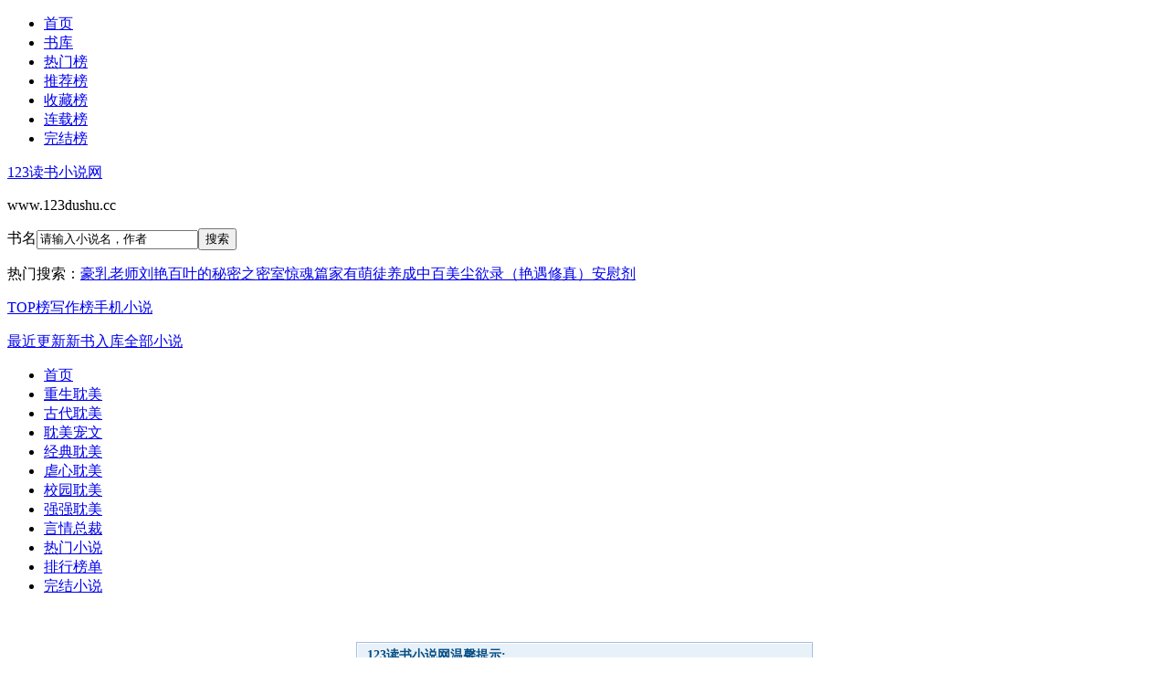

--- FILE ---
content_type: text/html; charset=UTF-8
request_url: http://www.123dushu.cc/252625/
body_size: 4629
content:
<!DOCTYPE html>
<html>
<head>
<meta http-equiv="Content-Type" content="text/html; charset=utf-8">
<title>123读书小说网 - 提供免费小说在线阅读服务(123dushu.cc)</title>
<meta name="keywords" content="123读书小说网,123dushu.cc,就爱读书,免费小说,最新章节阅读,txt电子书下载">
<meta name="description" content="123读书小说网(123dushu.cc)为小说爱好者提供大量网络小说在线阅读，网站干净无多广告，每天更新数百本热门小说，欢迎各位热爱小说的读者和作者加入123读书小说网大家庭，一起品味看书的快乐！">
<meta name="renderer" content="webkit"/>
<meta name="force-rendering" content="webkit"/>
<meta http-equiv="X-UA-Compatible" content="IE=Edge,chrome=1"/>
<meta http-equiv="Cache-Control" content="no-transform"/>
<meta http-equiv="Cache-Control" content="no-siteapp"/>
<meta name="applicable-device" content="pc">
<meta name="mobile-agent" content="format=html5;url=http://m.123dushu.cc/">
<meta http-equiv="mobile-agent" content="format=xhtml; url=http://m.123dushu.cc/"/>
<link rel="alternate"  href="http://m.123dushu.cc/" >
<link rel="stylesheet" type="text/css" href="http://css.123dushu.cc/common.css"/>
<script type="text/javascript" src="http://css.123dushu.cc/jquery.min.js"></script>
<script type="text/javascript" src="http://css.123dushu.cc/common.js"></script>
<script language="javascript" type="text/javascript" src="http://gb.123dushu.cc/pcgb.js"></script> 
</head>
 <body>
   <div class="ywtop">
   <div class="ywtop_con">
      <div class="topbar">
      <ul>
        <li id="home"><a href="http://www.123dushu.cc/">首页</a></li>
        <li id="toplist"><a href="/shuku/" target="_blank">书库</a></li>
		<li id="visit"><a href="/novel/allvisit.html" target="_blank">热门榜</a></li>
        <li id="vote"><a href="/novel/allvote.html" target="_blank">推荐榜</a></li>
		<li id="fav"><a href="/novel/favorite.html" target="_blank">收藏榜</a></li>
		<li id="so"><a href="/sort.html" target="_blank">连载榜</a></li>
		<li id="quanben"><a href="/quanben/" target="_blank">完结榜</a></li>
        </ul>
    </div>
	
	</div>
</div>
<div class="header">
    <div class="header_logo">
     <a href="http://www.123dushu.cc/">123读书小说网</a><p>www.123dushu.cc</p>
    </div>
    <div class="header_search">
     <form action="/search.php?action=search" method="get" target="_blank"><span onmouseover="xs_cc();" onmouseout="gb_cc();" id="searchtypename">书名</span><input type="hidden" name="action" value="search"><input type="hidden" name="searchtype" id="searchtype" value="novelname"><input type="text" name="searchkey" id="searchkey" onblur="if(this.value=='') {this.value='请输入小说名，作者';this.form.searchkey.style.color='#d8d8d8'}" onclick="if(this.value=='请输入小说名，作者'){this.value='';this.form.searchkey.style.color='#000000'};" value="请输入小说名，作者" class="input" autocomplete="off"/><input name="" onclick="if(searchkey.value=='请输入小说名，作者'){alert('请输入小说名，作者');return false;};" value="搜索" id="btn" type="submit"><div id="sp_menu" style="display:none;" onmouseover="xs_cc();" onmouseout="gb_cc();"><a href="javascript:changesearch('1');">书名</a><a href="javascript:changesearch('2');">作者</a></div></form><p class="hot_search">热门搜索：<a href="/45315/" target="_blank " title="查看最热门搜索《豪乳老师刘艳》小说的信息">豪乳老师刘艳</a><a href="/74602/" target="_blank " title="查看最热门搜索《百叶的秘密之密室惊魂篇》小说的信息">百叶的秘密之密室惊魂篇</a><a href="/143233/" target="_blank " title="查看最热门搜索《家有萌徒养成中》小说的信息">家有萌徒养成中</a><a href="/53979/" target="_blank " title="查看最热门搜索《百美尘欲录（艳遇修真）》小说的信息">百美尘欲录（艳遇修真）</a><a href="/117673/" target="_blank " title="查看最热门搜索《安慰剂》小说的信息">安慰剂</a>    </div>
    <div class="userpanel">
     <p><a href="/novel/">TOP榜</a><a href="/authorlist/">写作榜</a><a href="http://m.123dushu.cc/">手机小说</a></p>
	 <p><a href="/novel/lastupdate.html">最近更新</a><a href="/novel/postdate.html">新书入库</a><a href="/quanben/">全部小说</a></p>
	 </div>
   </div>
   <div class="clear"></div>
   <div class="nav">
    <ul><li class="index"><a href="http://www.123dushu.cc/">首页</a></li><li><a href="/chongsheng/">重生耽美</a></li><li><a href="/guyan/">古代耽美</a></li><li><a href="/chongwen/">耽美宠文</a></li><li><a href="/qingchun/">经典耽美</a></li><li><a href="/nvexin/">虐心耽美</a></li><li><a href="/xiaoyuan/">校园耽美</a></li><li><a href="/qiangqiang/">强强耽美</a></li><li><a href="/yanqing/">言情总裁</a></li><li><a href="/novel/allvisit.html">热门小说</a></li><li><a href="/novel/">排行榜单</a></li><li><a href="/quanben/">完结小说</a></li></ul>
</div>
<div class="topview"><script type="text/javascript">top_view();</script></div>
   <div id="main"><style>.block{border:1px solid #a3bee8;margin-bottom:5px;}.blocktitle{border-top:1px solid #ffffff;border-left:1px solid #ffffff;border-bottom:1px solid #a3bee8;font-weight:bold;font-size:14px;background:#e9f1f8;color:#054e86;height:26px;line-height:26px;padding-left:10px;}.blockcontent{padding:3px;}.blocknote{border-top:1px solid #a3bee8;padding:3px;text-align:center;background:#f0f7ff;line-height:150%;}.blocktitle span{position:relative;bottom:-5px;border-top:1px solid #a3bee8;border-left:1px solid #a3bee8;border-right:1px solid #a3bee8;background:#ffffff;padding:3px 6px 3px 6px;color:#c42205;height:22px;line-height:22px;}#logo{width:278px;margin:0 auto}.note{ padding: .5em .8em; margin:20px auto;font-family:verdana,Helvetica,sans-serif; font-weight:bold }.note{ width:500px;color:#264409;font-size:15px;}.note a{ color: #8a1f11; text-decoration: none}.note a:hover{text-decoration: none}.note p{text-align:center;}.cate_tj{margin:0 auto;width:978px;border:1px solid #e9e9e9}.tabstit{height:35px;background:#f7f7f7;color:#666;line-height:35px;border-bottom:1px solid #d8d8d8;border-top:2px solid #A3BEE8}.tabstit em{padding-left:10px;font-weight:700;font-style:normal;font-size:12px}.cate_tj dd{margin:1px 10px 2px 10px;font-size:12px;width:175px;height:26px;line-height:26px;overflow:hidden;float:left;border-bottom:1px dashed #ddd}.cate_tj dd span.order3{color:#fff;font-family:Arial;width:18px;height:1pc;text-align:center;line-height:1pc;font-size:9pt;display:inline-block;margin-top:7px;background-color:#E06F6F}.cate_tj dd span{color:#fff;font-family:Arial;width:18px;height:1pc;text-align:center;line-height:1pc;font-size:9pt;display:inline-block;margin-top:7px;background-color:#8BC34A;margin-right:5px}</style><div style="width:500px; margin:50px auto 20px auto;"><div class="block"><div class="blocktitle">123读书小说网温馨提示:</div><div class="note"><p>未找到书号为“252625”的书籍！<br><br><a href="http://www.123dushu.cc/">如果您浏览器不支持跳转，请点击此处！</a><script>function redirect(){window.location.replace('http://www.123dushu.cc/');}setTimeout('redirect();',3000);</script></p></div><div style="width:100%; text-align: right; line-height:200%; padding-right:10px;">[<a href="javascript:window.close()">关闭本窗口</a>]</div></div><div class="blocknote">版权所有&copy; <a href="http://www.123dushu.cc/">123读书小说网(123dushu.cc)</a></div></div></div><div class="cate_tj"><div class="tabstit"><em>其他网友正在看的热门小说</em></div><dd><span class="order3">1</span><a href="/txt/xiazai10278.html" title="我的助理貌美如花小说推荐免费下载！" target="_blank">[txt下载]</a><a href="/10278/" title="我的助理貌美如花超人气免费小说推荐！" target="_blank">我的助理貌美如花</a></dd><dd><span class="order3">2</span><a href="/txt/xiazai10287.html" title="男主为我闹离婚小说推荐免费下载！" target="_blank">[txt下载]</a><a href="/10287/" title="男主为我闹离婚超人气免费小说推荐！" target="_blank">男主为我闹离婚</a></dd><dd><span class="order3">3</span><a href="/txt/xiazai10290.html" title="鬼王小说推荐免费下载！" target="_blank">[txt下载]</a><a href="/10290/" title="鬼王超人气免费小说推荐！" target="_blank">鬼王</a></dd><dd><span class="order3">4</span><a href="/txt/xiazai10292.html" title="成了武帝的我又穿了回来小说推荐免费下载！" target="_blank">[txt下载]</a><a href="/10292/" title="成了武帝的我又穿了回来超人气免费小说推荐！" target="_blank">成了武帝的我又穿了回来</a></dd><dd><span class="order3">5</span><a href="/txt/xiazai10299.html" title="我粉上了对家大神[电竞]小说推荐免费下载！" target="_blank">[txt下载]</a><a href="/10299/" title="我粉上了对家大神[电竞]超人气免费小说推荐！" target="_blank">我粉上了对家大神[电竞]</a></dd><dd><span class="order3">6</span><a href="/txt/xiazai10302.html" title="末日生存游戏[星际]小说推荐免费下载！" target="_blank">[txt下载]</a><a href="/10302/" title="末日生存游戏[星际]超人气免费小说推荐！" target="_blank">末日生存游戏[星际]</a></dd><dd><span class="order3">7</span><a href="/txt/xiazai10325.html" title="致命病毒小说推荐免费下载！" target="_blank">[txt下载]</a><a href="/10325/" title="致命病毒超人气免费小说推荐！" target="_blank">致命病毒</a></dd><dd><span class="order3">8</span><a href="/txt/xiazai10331.html" title="白月光记性不好小说推荐免费下载！" target="_blank">[txt下载]</a><a href="/10331/" title="白月光记性不好超人气免费小说推荐！" target="_blank">白月光记性不好</a></dd><dd><span class="order3">9</span><a href="/txt/xiazai10332.html" title="这cp我们不吃小说推荐免费下载！" target="_blank">[txt下载]</a><a href="/10332/" title="这cp我们不吃超人气免费小说推荐！" target="_blank">这cp我们不吃</a></dd><dd><span class="order3">10</span><a href="/txt/xiazai10334.html" title="我觉得你喜欢我小说推荐免费下载！" target="_blank">[txt下载]</a><a href="/10334/" title="我觉得你喜欢我超人气免费小说推荐！" target="_blank">我觉得你喜欢我</a></dd><dd><span >11</span><a href="/txt/xiazai10366.html" title="逢生小说推荐免费下载！" target="_blank">[txt下载]</a><a href="/10366/" title="逢生超人气免费小说推荐！" target="_blank">逢生</a></dd><dd><span >12</span><a href="/txt/xiazai10369.html" title="ABO撩袍小说推荐免费下载！" target="_blank">[txt下载]</a><a href="/10369/" title="ABO撩袍超人气免费小说推荐！" target="_blank">ABO撩袍</a></dd><dd><span >13</span><a href="/txt/xiazai10375.html" title="重生和情人闹分手小说推荐免费下载！" target="_blank">[txt下载]</a><a href="/10375/" title="重生和情人闹分手超人气免费小说推荐！" target="_blank">重生和情人闹分手</a></dd><dd><span >14</span><a href="/txt/xiazai10381.html" title="跟你死磕小说推荐免费下载！" target="_blank">[txt下载]</a><a href="/10381/" title="跟你死磕超人气免费小说推荐！" target="_blank">跟你死磕</a></dd><dd><span >15</span><a href="/txt/xiazai10405.html" title="浮华辗转小说推荐免费下载！" target="_blank">[txt下载]</a><a href="/10405/" title="浮华辗转超人气免费小说推荐！" target="_blank">浮华辗转</a></dd><dd><span >16</span><a href="/txt/xiazai10422.html" title="北向终极小说推荐免费下载！" target="_blank">[txt下载]</a><a href="/10422/" title="北向终极超人气免费小说推荐！" target="_blank">北向终极</a></dd><dd><span >17</span><a href="/txt/xiazai10428.html" title="替身的自我修养小说推荐免费下载！" target="_blank">[txt下载]</a><a href="/10428/" title="替身的自我修养超人气免费小说推荐！" target="_blank">替身的自我修养</a></dd><dd><span >18</span><a href="/txt/xiazai10445.html" title="娱乐圈宠婚指南小说推荐免费下载！" target="_blank">[txt下载]</a><a href="/10445/" title="娱乐圈宠婚指南超人气免费小说推荐！" target="_blank">娱乐圈宠婚指南</a></dd><dd><span >19</span><a href="/txt/xiazai10447.html" title="首席意中人小说推荐免费下载！" target="_blank">[txt下载]</a><a href="/10447/" title="首席意中人超人气免费小说推荐！" target="_blank">首席意中人</a></dd><dd><span >20</span><a href="/txt/xiazai10476.html" title="戏精守护者小说推荐免费下载！" target="_blank">[txt下载]</a><a href="/10476/" title="戏精守护者超人气免费小说推荐！" target="_blank">戏精守护者</a></dd><dd><span >21</span><a href="/txt/xiazai10502.html" title="[快穿]楚门的世界小说推荐免费下载！" target="_blank">[txt下载]</a><a href="/10502/" title="[快穿]楚门的世界超人气免费小说推荐！" target="_blank">[快穿]楚门的世界</a></dd><dd><span >22</span><a href="/txt/xiazai10554.html" title="白兔仙尊孕期养护指南[穿书]小说推荐免费下载！" target="_blank">[txt下载]</a><a href="/10554/" title="白兔仙尊孕期养护指南[穿书]超人气免费小说推荐！" target="_blank">白兔仙尊孕期养护指南[穿书]</a></dd><dd><span >23</span><a href="/txt/xiazai10556.html" title="穿书后我收养了幼年期的反派小说推荐免费下载！" target="_blank">[txt下载]</a><a href="/10556/" title="穿书后我收养了幼年期的反派超人气免费小说推荐！" target="_blank">穿书后我收养了幼年期的反派</a></dd><dd><span >24</span><a href="/txt/xiazai10558.html" title="六界网红小药铺小说推荐免费下载！" target="_blank">[txt下载]</a><a href="/10558/" title="六界网红小药铺超人气免费小说推荐！" target="_blank">六界网红小药铺</a></dd><dd><span >25</span><a href="/txt/xiazai10561.html" title="黑心女主爱上我[快穿]小说推荐免费下载！" target="_blank">[txt下载]</a><a href="/10561/" title="黑心女主爱上我[快穿]超人气免费小说推荐！" target="_blank">黑心女主爱上我[快穿]</a></dd><dd><span >26</span><a href="/txt/xiazai10571.html" title="驯养小说推荐免费下载！" target="_blank">[txt下载]</a><a href="/10571/" title="驯养超人气免费小说推荐！" target="_blank">驯养</a></dd><dd><span >27</span><a href="/txt/xiazai10575.html" title="逆来顺受小说推荐免费下载！" target="_blank">[txt下载]</a><a href="/10575/" title="逆来顺受超人气免费小说推荐！" target="_blank">逆来顺受</a></dd><dd><span >28</span><a href="/txt/xiazai10581.html" title="岱舆小说推荐免费下载！" target="_blank">[txt下载]</a><a href="/10581/" title="岱舆超人气免费小说推荐！" target="_blank">岱舆</a></dd><dd><span >29</span><a href="/txt/xiazai10598.html" title="年下是头狼小说推荐免费下载！" target="_blank">[txt下载]</a><a href="/10598/" title="年下是头狼超人气免费小说推荐！" target="_blank">年下是头狼</a></dd><dd><span >30</span><a href="/txt/xiazai10616.html" title="[我英]人偶先生小说推荐免费下载！" target="_blank">[txt下载]</a><a href="/10616/" title="[我英]人偶先生超人气免费小说推荐！" target="_blank">[我英]人偶先生</a></dd></dl></div></div><div class="footview"><script type="text/javascript">foot_view();</script></div>
   <div class="footer footer_cont">
	<p><a href="http://www.123dushu.cc/">首页</a> | <a href="/novel/allvisit.html">点击榜</a> | <a href="/novel/allvote.html">推荐榜</a> | <a href="/novel/marknum.html">收藏榜</a> | <a href="/novel/postdate.html">新书榜</a> | <a href="/novel/lastupdate.html">最近更新</a> | <a href="/history.html">临时书架</a></p>
	<p><a href="http://m.123dushu.cc/">手机版</a> | <a href="/novel/">排行榜</a> | <a href="/authorlist/">作者大全</a> | <a href="/all/">全部小说</a> | <a href="/quanben/index.html">全本小说</a> | <a href="/mark.html">会员书架</a></p>
	<p> 本站所有小说为转载作品，所有章节均由网友上传，转载至本站只是为了宣传本书让更多读者欣赏。</p>
	<p>Copyright &copy; 2020 <a href="http://www.123dushu.cc/">123读书小说网(www.123dushu.cc)</a> <a href="/sitemap/index.xml">网站地图</a> All Rights Reserved. </p>
   <script>(function(){var bp=document.createElement("script");var curProtocol=window.location.protocol.split(":")[0];if(curProtocol==="https"){bp.src="https://zz.bdstatic.com/linksubmit/push.js"}else{bp.src="http://push.zhanzhang.baidu.com/push.js"}var s=document.getElementsByTagName("script")[0];s.parentNode.insertBefore(bp,s)})()</script>
</div>
 </body>
</html>